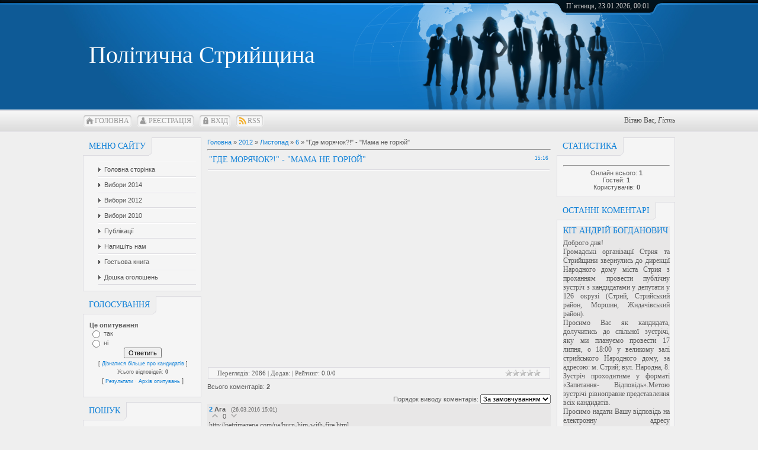

--- FILE ---
content_type: text/html; charset=UTF-8
request_url: https://stryi-su.ucoz.ua/news/quot_gde_morjachok_quot_quot_mama_ne_gorjuj_quot/2012-11-06-79
body_size: 11780
content:
<html>
<head>

	<script type="text/javascript">new Image().src = "//counter.yadro.ru/hit;ucoznet?r"+escape(document.referrer)+(screen&&";s"+screen.width+"*"+screen.height+"*"+(screen.colorDepth||screen.pixelDepth))+";u"+escape(document.URL)+";"+Date.now();</script>
	<script type="text/javascript">new Image().src = "//counter.yadro.ru/hit;ucoz_desktop_ad?r"+escape(document.referrer)+(screen&&";s"+screen.width+"*"+screen.height+"*"+(screen.colorDepth||screen.pixelDepth))+";u"+escape(document.URL)+";"+Date.now();</script>
<meta http-equiv="content-type" content="text/html; charset=UTF-8">
<title>&quot;Где морячок?!&quot; - &quot;Мама не горюй&quot; - 6 Листопада 2012 - Стрийщина політична</title>


<link href="/.s/src/css/797.css" rel="stylesheet" type="text/css" />

	<link rel="stylesheet" href="/.s/src/base.min.css?v=221008" />
	<link rel="stylesheet" href="/.s/src/layer7.min.css?v=221008" />

	<script src="/.s/src/jquery-1.12.4.min.js"></script>
	
	<script src="/.s/src/uwnd.min.js?v=221008"></script>
	<script src="//s759.ucoz.net/cgi/uutils.fcg?a=uSD&ca=2&ug=999&isp=0&r=0.929218701682075"></script>
	<link rel="stylesheet" href="/.s/src/ulightbox/ulightbox.min.css" />
	<link rel="stylesheet" href="/.s/src/social.css" />
	<script src="/.s/src/ulightbox/ulightbox.min.js"></script>
	<script>
/* --- UCOZ-JS-DATA --- */
window.uCoz = {"sign":{"5255":"Помічник","7252":"Попередній","7251":"Запитаний контент не може бути завантажений<br/>Будь ласка, спробуйте пізніше.","5458":"Уперед","7253":"Розпочати слайдшоу","7287":"Перейти на сторінку з фотографією.","7254":"Змінити розмір","3125":"Закрити"},"layerType":7,"site":{"domain":null,"id":"astryi-su","host":"stryi-su.ucoz.ua"},"ssid":"442736027362400723154","language":"uk","uLightboxType":1,"module":"news","country":"US"};
/* --- UCOZ-JS-CODE --- */

		function eRateEntry(select, id, a = 65, mod = 'news', mark = +select.value, path = '', ajax, soc) {
			if (mod == 'shop') { path = `/${ id }/edit`; ajax = 2; }
			( !!select ? confirm(select.selectedOptions[0].textContent.trim() + '?') : true )
			&& _uPostForm('', { type:'POST', url:'/' + mod + path, data:{ a, id, mark, mod, ajax, ...soc } });
		}

		function updateRateControls(id, newRate) {
			let entryItem = self['entryID' + id] || self['comEnt' + id];
			let rateWrapper = entryItem.querySelector('.u-rate-wrapper');
			if (rateWrapper && newRate) rateWrapper.innerHTML = newRate;
			if (entryItem) entryItem.querySelectorAll('.u-rate-btn').forEach(btn => btn.remove())
		}
 function uSocialLogin(t) {
			var params = {"google":{"width":700,"height":600},"facebook":{"height":520,"width":950}};
			var ref = escape(location.protocol + '//' + ('stryi-su.ucoz.ua' || location.hostname) + location.pathname + ((location.hash ? ( location.search ? location.search + '&' : '?' ) + 'rnd=' + Date.now() + location.hash : ( location.search || '' ))));
			window.open('/'+t+'?ref='+ref,'conwin','width='+params[t].width+',height='+params[t].height+',status=1,resizable=1,left='+parseInt((screen.availWidth/2)-(params[t].width/2))+',top='+parseInt((screen.availHeight/2)-(params[t].height/2)-20)+'screenX='+parseInt((screen.availWidth/2)-(params[t].width/2))+',screenY='+parseInt((screen.availHeight/2)-(params[t].height/2)-20));
			return false;
		}
		function TelegramAuth(user){
			user['a'] = 9; user['m'] = 'telegram';
			_uPostForm('', {type: 'POST', url: '/index/sub', data: user});
		}
function loginPopupForm(params = {}) { new _uWnd('LF', ' ', -250, -100, { closeonesc:1, resize:1 }, { url:'/index/40' + (params.urlParams ? '?'+params.urlParams : '') }) }
/* --- UCOZ-JS-END --- */
</script>

	<style>.UhideBlock{display:none; }</style>
</head>
<body>
<div id="utbr8214" rel="s759"></div>
<div id="all">
<!--U1AHEADER1Z-->
<div id="top">
<table cellpadding="0" cellspacing="0" border="0" class="toptable">
<tr>
<td class="empty" style="width: 10px;"></td>
<td class="sitelogo">
<!-- <logo> -->Політична Стрийщина<!-- </logo> -->
</td>
<td class="globe">
<div id="date">
<div id="date-right"></div>
<div id="date-mid">
П`ятниця, 23.01.2026, 00:01
</div>
<div id="date-left"></div>
</div>
</td>
</tr>
</table>
<div id="tm">
<span class="tm_left"></span><span class="home tm"><a href="http://stryi-su.ucoz.ua/"><!--<s5176>-->Головна<!--</s>--></a></span><span class="tm_right"></span>
<span class="tm_left"></span><span class="reg tm"><a href="/register"><!--<s3089>-->Реєстрація<!--</s>--></a></span><span class="tm_right"></span>
<span class="tm_left"></span><span class="login tm"><a href="javascript:;" rel="nofollow" onclick="loginPopupForm(); return false;"><!--<s3087>-->Вхід<!--</s>--></a></span><span class="tm_right"></span>
<span class="tm_left"></span><span class="rss tm"><a href="https://stryi-su.ucoz.ua/news/rss/">RSS</a></span><span class="tm_right"></span>
<div class="whois">
<!--<s5212>-->Вітаю Вас<!--</s>-->, <i>Гість</i>
</div>
<div style="clear: both;"></div>
</div>
</div>
<!--/U1AHEADER1Z-->
<div id="content">
<!-- <middle> -->
<div id="leftcol">
<!--U1CLEFTER1Z-->
<!-- <block1> -->

<div class="block">
<div class="blocktitle">
<span class="btitle">
<!-- <bt> -->Меню сайту<!-- </bt> -->
</span>
<span class="bt-left"></span>
<div style="clear: both;"></div>
</div>
<div class="blockcontent">
<div class="bc-inside">
<!-- <bc> --><div id="uMenuDiv1" class="uMenuV" style="position:relative;"><ul class="uMenuRoot">
<li><div class="umn-tl"><div class="umn-tr"><div class="umn-tc"></div></div></div><div class="umn-ml"><div class="umn-mr"><div class="umn-mc"><div class="uMenuItem"><a href="/"><span>Головна сторінка</span></a></div></div></div></div><div class="umn-bl"><div class="umn-br"><div class="umn-bc"><div class="umn-footer"></div></div></div></div></li>
<li><div class="umn-tl"><div class="umn-tr"><div class="umn-tc"></div></div></div><div class="umn-ml"><div class="umn-mr"><div class="umn-mc"><div class="uMenuItem"><a href="http://stryi-su.ucoz.ua/blog/vibori_2014/2014-09-17-34"><span>Вибори 2014</span></a></div></div></div></div><div class="umn-bl"><div class="umn-br"><div class="umn-bc"><div class="umn-footer"></div></div></div></div></li>
<li><div class="umn-tl"><div class="umn-tr"><div class="umn-tc"></div></div></div><div class="umn-ml"><div class="umn-mr"><div class="umn-mc"><div class="uMenuItem"><a href="http://stryi-su.ucoz.ua/blog/vibori_2012/2012-05-04-7"><span>Вибори 2012</span></a></div></div></div></div><div class="umn-bl"><div class="umn-br"><div class="umn-bc"><div class="umn-footer"></div></div></div></div></li>
<li><div class="umn-tl"><div class="umn-tr"><div class="umn-tc"></div></div></div><div class="umn-ml"><div class="umn-mr"><div class="umn-mc"><div class="uMenuItem"><a href="/index/vibori/0-12"><span>Вибори 2010</span></a></div></div></div></div><div class="umn-bl"><div class="umn-br"><div class="umn-bc"><div class="umn-footer"></div></div></div></div></li>
<li><div class="umn-tl"><div class="umn-tr"><div class="umn-tc"></div></div></div><div class="umn-ml"><div class="umn-mr"><div class="umn-mc"><div class="uMenuItem"><a href="/publ"><span>Публікації</span></a></div></div></div></div><div class="umn-bl"><div class="umn-br"><div class="umn-bc"><div class="umn-footer"></div></div></div></div></li>
<li><div class="umn-tl"><div class="umn-tr"><div class="umn-tc"></div></div></div><div class="umn-ml"><div class="umn-mr"><div class="umn-mc"><div class="uMenuItem"><a href="/index/napishit_nam/0-4"><span>Напишіть нам</span></a></div></div></div></div><div class="umn-bl"><div class="umn-br"><div class="umn-bc"><div class="umn-footer"></div></div></div></div></li>
<li><div class="umn-tl"><div class="umn-tr"><div class="umn-tc"></div></div></div><div class="umn-ml"><div class="umn-mr"><div class="umn-mc"><div class="uMenuItem"><a href="/gb"><span>Гостьова книга</span></a></div></div></div></div><div class="umn-bl"><div class="umn-br"><div class="umn-bc"><div class="umn-footer"></div></div></div></div></li>
<li><div class="umn-tl"><div class="umn-tr"><div class="umn-tc"></div></div></div><div class="umn-ml"><div class="umn-mr"><div class="umn-mc"><div class="uMenuItem"><a href="/board"><span>Дошка оголошень</span></a></div></div></div></div><div class="umn-bl"><div class="umn-br"><div class="umn-bc"><div class="umn-footer"></div></div></div></div></li></ul></div><script>$(function(){_uBuildMenu('#uMenuDiv1',0,document.location.href+'/','uMenuItemA','uMenuArrow',2500);})</script><!-- </bc> -->
</div>
</div>
</div>

<!-- </block1> -->

<!-- <block2> -->

<!-- </block2> -->

<!-- <block3> -->

<div class="block">
<div class="blocktitle">
<span class="btitle">
<!-- <bt> -->Голосування<!-- </bt> -->
</span>
<span class="bt-left"></span>
<div style="clear: both;"></div>
</div>
<div class="blockcontent">
<div class="bc-inside">
<!-- <bc> --><script>function pollnow744(){document.getElementById('PlBtn744').disabled=true;_uPostForm('pollform744',{url:'/poll/',type:'POST'});}function polll744(id,i){_uPostForm('',{url:'/poll/'+id+'-1-'+i+'-744',type:'GET'});}</script><div id="pollBlock744"><form id="pollform744" onsubmit="pollnow744();return false;"><div class="pollBlock" style="font-family:Tahoma,Arial;">
<div class="pollQue" style="font-size:8pt;padding-top:2px;text-align:left;"><b>Це опитування</b></div>
<div class="pollAns" style="font-size:8pt;text-align:left;"><div class="answer"><input id="a7441" type="radio" name="answer" value="1" style="vertical-align:middle;" /> <label style="vertical-align:middle;display:inline;" for="a7441">так</label></div>
<div class="answer"><input id="a7442" type="radio" name="answer" value="2" style="vertical-align:middle;" /> <label style="vertical-align:middle;display:inline;" for="a7442">ні</label></div>

					<div id="pollSbm744" class="pollButton"><input class="pollBut" id="PlBtn744" type="submit" value="Ответить" /></div>
					<input type="hidden" name="ssid" value="442736027362400723154" />
					<input type="hidden" name="id"   value="24" />
					<input type="hidden" name="a"    value="1" />
					<input type="hidden" name="ajax" value="744" /></div>
<div class="pollTot" style="padding-top:4px;font-size:7pt;text-align:center;">[ <a href="//stryi-su.ucoz.ua/blog/imovirni_kandidati_v_meri_strija/2015-09-06-37">Дізнатися більше про кандидатів</a> ]</div>
<div class="pollTot" style="padding-top:4px;font-size:7pt;text-align:center;">Усього відповідей: <b>0</b></div>
<div class="pollLnk" style="padding-top:4px;text-align:center;">[ <a style="font-size:7pt;" href="javascript:;" rel="nofollow" onclick="new _uWnd('PollR','Результати опитування',660,200,{closeonesc:1,maxh:400},{url:'/poll/24'});return false;">Результати</a> &middot; <a style="font-size:7pt;" href="javascript:;" rel="nofollow" onclick="new _uWnd('PollA','Архів опитувань',660,250,{closeonesc:1,maxh:400,max:1,min:1},{url:'/poll/0-2'});return false;">Архів опитувань</a> ]</div>
</div></form></div><!-- </bc> -->
</div>
</div>
</div>

<!-- </block3> -->

<!-- <block4> -->

<div class="block">
<div class="blocktitle">
<span class="btitle">
<!-- <bt> -->Пошук<!-- </bt> -->
</span>
<span class="bt-left"></span>
<div style="clear: both;"></div>
</div>
<div class="blockcontent">
<div class="bc-inside">
<div align="center"><!-- <bc> -->
		<div class="searchForm">
			<form onsubmit="this.sfSbm.disabled=true" method="get" style="margin:0" action="/search/">
				<div align="center" class="schQuery">
					<input type="text" name="q" maxlength="30" size="20" class="queryField" />
				</div>
				<div align="center" class="schBtn">
					<input type="submit" class="searchSbmFl" name="sfSbm" value="Знайти" />
				</div>
				<input type="hidden" name="t" value="0">
			</form>
		</div><!-- </bc> --></div>
</div>
</div>
</div>

<!-- </block4> -->

<!-- <block5> -->

<!-- </block5> -->

<!-- <block6> -->
<div class="block">
<div class="blocktitle">
<span class="btitle">
<!-- <bt> -->Друзі сайту<!-- </bt> -->
</span>
<span class="bt-left"></span>
<div style="clear: both;"></div>
</div>
<div class="blockcontent">
<div class="bc-inside">
<!-- <bc> --><!-- Start StryiPort code --> <a target="_blank" href="http://stryiport.at.ua/"><img src="http://stryiport.at.ua/stryiport88_31.gif" alt="СтрийПорт - каталог сайтів Стрийщини" border=0 width=88 height=31></a> <!-- End StryiPort code --><!-- </bc> -->
</div>
</div>
</div>
<!-- </block6> -->
<!--/U1CLEFTER1Z-->
</div>
<div id="rightcol">
<!--U1DRIGHTER1Z-->
<!-- <block8> -->

<!-- </block8> -->

<!-- <block9> -->
<div class="block">
<div class="blocktitle">
<span class="btitle">
<!-- <bt> -->Статистика<!-- </bt> -->
</span>
<span class="bt-left"></span>
<div style="clear: both;"></div>
</div>
<div class="blockcontent">
<div class="bc-inside">
<div align="center"><!-- <bc> --><hr><div class="tOnline" id="onl1">Онлайн всього: <b>1</b></div> <div class="gOnline" id="onl2">Гостей: <b>1</b></div> <div class="uOnline" id="onl3">Користувачів: <b>0</b></div><!-- </bc> --></div>
</div>
</div>
</div>
<!-- </block9> -->

<!-- <block10> -->

<div class="block">
<div class="blocktitle">
<span class="btitle">
<!-- <bt> -->Останні коментарі<!-- </bt> -->
</span>
<span class="bt-left"></span>
<div style="clear: both;"></div>
</div>
<div class="blockcontent">
<div class="bc-inside">
<!-- <bc> --><!-- #1 'Останні коментарі' --><div class="cBlock1"><div class="eTitle"><a href="//stryi-su.ucoz.ua/publ/politichna_reklama/kit_andrij_bogdanovich/2-1-0-114">Кіт Андрій Богданович</a></div><div class="cMessage">Доброго дня! <br /> Громадські організації Стрия та Стрийщини звернулись до дирекції Народного дому міста Стрия з проханням провести публічну зустріч з кандидатами у депутати у 126 окрузі (Стрий, Стрийський район, Моршин, Жидачівський район). <br /> Просимо Вас як кандидата, долучитись до спільної зустрічі, яку ми плануємо провести 17 липня, о 18:00 у великому залі стрийського Народного дому, за адресою: м. Стрий; вул. Народна, 8. <br /> Зустріч проходитиме у форматі «Запитання- Відповідь».Метою зустрічі рівноправне представлення всіх кандидатів. <br /> Просимо надати Вашу відповідь на електронну адресу ndim.stryi@gmail.com до 12 липня. <br /> Дякую. <br /> З повагою <br /> Директор Народного дому міста Стрия <br /> Олександр Ілечко</div></div><br><div class="cBlock2"><div class="eTitle"><a href="//stryi-su.ucoz.ua/publ/gori_dimljat_smittja/1-1-0-1">Гори димлять... сміття (доповнено 15.03.12)</a></div><div class="cMessage">Вітер ПнЗ. Що значить - дме з північного заходу. І тоді в Стрию смердить гівном. Так було сьогодні о 10:20 - 10:40. Дехто плутає це зі смородом з смітника. Дехто думає, що це каналізація. Але ж ні, шановні. Більш імовірними видаються версії про очисні споруди, або свинокомплекс у Кавсько. Щоб з’ясувати це остаточно слід фіксувати вітер за показами метеостанції. Весело жити скоро буде в Стрию. Най ще щось хімічне на півдні збудують, і тоді взагалі ... Як не смітник, то свинокомплекс...</div></div><br><div class="cBlock1"><div class="eTitle"><a href="//stryi-su.ucoz.ua/news/kh_n_j/2017-01-16-125">х.. н.. й..</a></div><div class="cMessage">Бодун пройшов? Чи все ще &quot;йдже&quot;? Ну тоді ще трохи поплач над долею сайту...</div></div><br><div class="cBlock2"><div class="eTitle"><a href="//stryi-su.ucoz.ua/publ/gori_dimljat_smittja/1-1-0-1">Гори димлять... сміття (доповнено 15.03.12)</a></div><div class="cMessage">Знову смердить димом зі смітника! Садовий винуватий?</div></div><br><div class="cBlock1"><div class="eTitle"><a href="//stryi-su.ucoz.ua/publ/den_prapora/1-1-0-59">ДЕНЬ ПРАПОРА (оновлено 18.04.2016)</a></div><div class="cMessage">1970 року на брамі Чернівецького університету (до &quot;100-річчя з дня народження Леніна&quot; 10.04.1870) група студентів вивісила національний прапор. На диво, наслідки для &quot;винуватців&quot; виявилися доволі &quot;м’якими&quot;, Їх &quot;лише&quot; виключили з університету та змусили &quot;добровільно&quot; податися на будови тодішньої неозорої &quot;Батьківщини&quot; - СРСР. Одним з цих студентів був Мирослав Куєк, нині заслужений журналіст України, кореспондент Кіцманівської районної газети &quot;Вільне життя&quot;. Не все у нього гладко складалося в житті, людини з обмеженими фізичними можливостями. Рано він втратив одне око, нині втрачає повністю зір і на друге. Однак <br /> не втрачає оптимізму,  у своїй рідній Кіцмані продовжує воювати з бюрократами і хапугами. <br /> А ще Мирослав є батьком Кароліни Куєк - відомої української співачки Ані Лорак.</div></div><br><div class="cBlock2"><div class="eTitle"><a href="//stryi-su.ucoz.ua/publ/gori_dimljat_smittja/1-1-0-1">Гори димлять... сміття (доповнено 15.03.12)</a></div><div class="cMessage">А вчора по 1+1 і решті каналів почали заливатися про пожежу на нашому смітнику - бо це ж в контексті Грибовицької трагедії! Хоча ніхто ту &quot;пожежу&quot; особливо не відчув (а по факту, це ж про позавчора повідомляли). У нас такі &quot;пожежі&quot; мало не щодень, але ЗМІ лише зараз на них увагу звернули). А вчора таки вночі зі смітника димом в мікрорайоні смерділо... Хоча не раз буває набагато страшніше...</div></div><br><div class="cBlock1"><div class="eTitle"><a href="//stryi-su.ucoz.ua/news/quot_gde_morjachok_quot_quot_mama_ne_gorjuj_quot/2012-11-06-79">&quot;Где морячок?!&quot; - &quot;Мама не горюй&quot;</a></div><div class="cMessage">http://petrimazepa.com/ua/burn-him-with-fire.html</div></div><br><div class="cBlock2"><div class="eTitle"><a href="//stryi-su.ucoz.ua/news/quot_gde_morjachok_quot_quot_mama_ne_gorjuj_quot/2012-11-06-79">&quot;Где морячок?!&quot; - &quot;Мама не горюй&quot;</a></div><div class="cMessage">Кто и как сдал Крым <br /> <a class="link" href="http://obozrevatel.com/blogs/50483-kto-i-kak-sdal-kryim.htm" rel="nofollow" target="_blank">http://obozrevatel.com/blogs/50483-kto-i-kak-sdal-kryim.htm</a></div></div><br><div class="cBlock1"><div class="eTitle"><a href="//stryi-su.ucoz.ua/news/rezultati_viboriv_deputativ_miskradi/2015-11-06-121">Результати виборів депутатів міськради</a></div><div class="cMessage">Як видно з результатів виборів, більше третини округів (тринадцять, а саме №№ 1, 3, 4, 5, 8, 10, 15, 16, 21, 24, 27, 28, 29) не будуть представлені депутатами в міській раді. Натомість, 4 округи (№№ 18, 20, 30, 31) будуть представлені аж двома депутатами.</div></div><br><div class="cBlock2"><div class="eTitle"><a href="//stryi-su.ucoz.ua/load/arkhiv_quot_miscevi_vibori_2010_quot/rekomendovani_cvk_zrazki_viborchoji_dokumentaciji/2-1-0-5">Рекомендовані ЦВК зразки виборчої документації</a></div><div class="cMessage">0249</div></div><br><!-- </bc> -->
</div>
</div>
</div>

<!-- </block10> -->

<!-- <block11> -->

<!-- </block11> -->
<!--/U1DRIGHTER1Z-->
</div>
<div id="maincol">
<!-- <body> --><a href="http://stryi-su.ucoz.ua/"><!--<s5176>-->Головна<!--</s>--></a> &raquo; <a class="dateBar breadcrumb-item" href="/news/2012-00">2012</a> <span class="breadcrumb-sep">&raquo;</span> <a class="dateBar breadcrumb-item" href="/news/2012-11">Листопад</a> <span class="breadcrumb-sep">&raquo;</span> <a class="dateBar breadcrumb-item" href="/news/2012-11-06">6</a> &raquo; &quot;Где морячок?!&quot; - &quot;Мама не горюй&quot;
<hr />

<table border="0" width="100%" cellspacing="1" cellpadding="2" class="eBlock">
<tr><td width="90%"><div class="eTitle"><div style="float:right;font-size:9px;">15:16 </div>&quot;Где морячок?!&quot; - &quot;Мама не горюй&quot;</div></td></tr>
<tr><td class="eMessage"><div id="nativeroll_video_cont" style="display:none;"></div><br><iframe src="http://www.youtube.com/embed/XyCePo_byuw" allowfullscreen="" frameborder="0" height="315" width="420"></iframe>
		<script>
			var container = document.getElementById('nativeroll_video_cont');

			if (container) {
				var parent = container.parentElement;

				if (parent) {
					const wrapper = document.createElement('div');
					wrapper.classList.add('js-teasers-wrapper');

					parent.insertBefore(wrapper, container.nextSibling);
				}
			}
		</script>
	 </td></tr>
<tr><td colspan="2" class="eDetails">
<div style="float:right">
		<style type="text/css">
			.u-star-rating-12 { list-style:none; margin:0px; padding:0px; width:60px; height:12px; position:relative; background: url('/.s/img/stars/3/12.png') top left repeat-x }
			.u-star-rating-12 li{ padding:0px; margin:0px; float:left }
			.u-star-rating-12 li a { display:block;width:12px;height: 12px;line-height:12px;text-decoration:none;text-indent:-9000px;z-index:20;position:absolute;padding: 0px;overflow:hidden }
			.u-star-rating-12 li a:hover { background: url('/.s/img/stars/3/12.png') left center;z-index:2;left:0px;border:none }
			.u-star-rating-12 a.u-one-star { left:0px }
			.u-star-rating-12 a.u-one-star:hover { width:12px }
			.u-star-rating-12 a.u-two-stars { left:12px }
			.u-star-rating-12 a.u-two-stars:hover { width:24px }
			.u-star-rating-12 a.u-three-stars { left:24px }
			.u-star-rating-12 a.u-three-stars:hover { width:36px }
			.u-star-rating-12 a.u-four-stars { left:36px }
			.u-star-rating-12 a.u-four-stars:hover { width:48px }
			.u-star-rating-12 a.u-five-stars { left:48px }
			.u-star-rating-12 a.u-five-stars:hover { width:60px }
			.u-star-rating-12 li.u-current-rating { top:0 !important; left:0 !important;margin:0 !important;padding:0 !important;outline:none;background: url('/.s/img/stars/3/12.png') left bottom;position: absolute;height:12px !important;line-height:12px !important;display:block;text-indent:-9000px;z-index:1 }
		</style><script>
			var usrarids = {};
			function ustarrating(id, mark) {
				if (!usrarids[id]) {
					usrarids[id] = 1;
					$(".u-star-li-"+id).hide();
					_uPostForm('', { type:'POST', url:`/news`, data:{ a:65, id, mark, mod:'news', ajax:'2' } })
				}
			}
		</script><ul id="uStarRating79" class="uStarRating79 u-star-rating-12" title="Рейтинг: 0.0/0">
			<li id="uCurStarRating79" class="u-current-rating uCurStarRating79" style="width:0%;"></li><li class="u-star-li-79"><a href="javascript:;" onclick="ustarrating('79', 1)" class="u-one-star">1</a></li>
				<li class="u-star-li-79"><a href="javascript:;" onclick="ustarrating('79', 2)" class="u-two-stars">2</a></li>
				<li class="u-star-li-79"><a href="javascript:;" onclick="ustarrating('79', 3)" class="u-three-stars">3</a></li>
				<li class="u-star-li-79"><a href="javascript:;" onclick="ustarrating('79', 4)" class="u-four-stars">4</a></li>
				<li class="u-star-li-79"><a href="javascript:;" onclick="ustarrating('79', 5)" class="u-five-stars">5</a></li></ul></div>

<!--<s3177>-->Переглядів<!--</s>-->: 2086 |
<!--<s3178>-->Додав<!--</s>-->: <a href=""></a>

| <!--<s3119>-->Рейтинг<!--</s>-->: <span id="entRating79">0.0</span>/<span id="entRated79">0</span></td></tr>
</table>



<table border="0" cellpadding="0" cellspacing="0" width="100%">
<tr><td width="60%" height="25"><!--<s5183>-->Всього коментарів<!--</s>-->: <b>2</b></td><td align="right" height="25"></td></tr>
<tr><td colspan="2">
			<div class="com-order-block">
				<label class="com-order-wrap">
					<span class="com-order-title">Порядок виводу коментарів:</span>
					<select class="com-order-select">
						<option value="" selected="selected">За замовчуванням</option>
						<option value="desc" >Спочатку новi</option>
						<option value="asc" >Спочатку старі</option>
					</select>
				</label>
			</div>

			<script>
				setTimeout(function() {
					$('.com-order-select').change(function() {
						var elem = $(this);
						var oldValue = ( /astryi-sucomOrder=(asc|desc)/.exec(document.cookie) || {} )[1] || '';
						var newValue = elem.val();
						console.log(oldValue, newValue);

						if (newValue == oldValue) return;

						document.cookie = 'astryi-sucomOrder=' + encodeURIComponent(newValue) + '; path=/; expires=' + (new Date((new Date).getTime() + 1000*60*60*24*365)).toGMTString();
						window.console && console.info && console.info('comment order changed: "' + oldValue + '" >> "' + newValue + '"');
						// elem.parents('.com-order-wrap').eq(0).find('.com-order-apply').fadeIn().removeClass('com-order-apply-hidden').addClass('com-order-apply-visible');
						newValue = newValue || 'default';

						location.search = location.search
							? /[?&]comments_order=([^&]*)/.test(location.search)
								? location.search.replace(/comments_order=([^&]*)/, 'comments_order=' + newValue)
								: location.search + '&comments_order=' + newValue
							: '?comments_order=' + newValue;
					});
				}, 100);
			</script>
		<script>
				function spages(p, link) {
					!!link && location.assign(atob(link));
				}
			</script>
			<div id="comments"></div>
			<div id="newEntryT"></div>
			<div id="allEntries"><div class="comEnt report-spam-target " id="comEnt796" style=" "><table border="0" cellpadding="0" cellspacing="0" width="100%" class="cBlock1">
<tr><td style="padding:3px;">
	<script type="application/ld+json">{
   "@context" : "https://schema.org",
   "@type" : "Review",
   "author" : {
      "@type" : "Person",
      "name" : "Ага"
   },
   "datePublished" : "2016-03-26",
   "itemReviewed" : {
      "@type" : "MediaObject",
      "name" : "&quot;Где морячок?!&quot; - &quot;Мама не горюй&quot;"
   },
   "name" : "&quot;Где морячок?!&quot; - &quot;Мама не горюй&quot;",
   "reviewBody" : "http://petrimazepa.com/ua/burn-him-with-fire.html"
}
</script>
	<div class="flex-justify-between">
		<div class="cTop" >
			
				
			

			<a href="#ent796" onclick="if (window['comEnt796']) { window['comEnt796'].scrollIntoView({ block:'center', behavior:'smooth' }); return false; }" name="ent796"><b>2</b></a>
			
			<span><b>Ага</b></span>
			
			&nbsp;
			<span itemprop="datePublished" content="26.03.2016 15:01" style="font-size:7pt;unicode-bidi:embed;">(26.03.2016 15:01)</span>
			
		</div>
		<div style="font-size:11px;">
			
				<img alt="" src="/.s/img/icon/thumbu2_.png" title="Хороший пост" style="margin: 0 4px;opacity: .5;">
				<span>
					<span class="u-rate-wrapper">0</span>
				</span>
				<img alt="" src="/.s/img/icon/thumbd2_.png" title="Поганий пост" style="margin: 0 4px;opacity: .5;">
			
			<span id="report-spam-wrap-796" class="report-spam-wrap"><a class="report-spam-btn" data-message-id="796" data-not-spam="0" href="javascript:;">Спам</a></span>
		</div>
	</div>
	<div itemprop="reviewBody" class="cMessage" style="clear:both;padding:2px 0;">
		
		http://petrimazepa.com/ua/burn-him-with-fire.html
	</div>
	
	
</td></tr></table><br />

</div><div style="width:auto;*width:100%;margin-left:20px;" id="appEntry796"><b></b></div><div class="comEnt report-spam-target " id="comEnt789" style=" "><table border="0" cellpadding="0" cellspacing="0" width="100%" class="cBlock2">
<tr><td style="padding:3px;">
	<script type="application/ld+json">{
   "@context" : "https://schema.org",
   "@type" : "Review",
   "author" : {
      "@type" : "Person",
      "name" : "Тенюх"
   },
   "datePublished" : "2016-02-26",
   "itemReviewed" : {
      "@type" : "MediaObject",
      "name" : "&quot;Где морячок?!&quot; - &quot;Мама не горюй&quot;"
   },
   "name" : "&quot;Где морячок?!&quot; - &quot;Мама не горюй&quot;",
   "reviewBody" : "Кто и как сдал Крым <br /> <a class=\"link\" href=\"http://obozrevatel.com/blogs/50483-kto-i-kak-sdal-kryim.htm\" rel=\"nofollow\" target=\"_blank\">http://obozrevatel.com/blogs/50483-kto-i-kak-sdal-kryim.htm</a>"
}
</script>
	<div class="flex-justify-between">
		<div class="cTop" >
			
				
			

			<a href="#ent789" onclick="if (window['comEnt789']) { window['comEnt789'].scrollIntoView({ block:'center', behavior:'smooth' }); return false; }" name="ent789"><b>1</b></a>
			
			<span><b>Тенюх</b></span>
			
			&nbsp;
			<span itemprop="datePublished" content="26.02.2016 21:29" style="font-size:7pt;unicode-bidi:embed;">(26.02.2016 21:29)</span>
			
		</div>
		<div style="font-size:11px;">
			
				<img alt="" src="/.s/img/icon/thumbu2_.png" title="Хороший пост" style="margin: 0 4px;opacity: .5;">
				<span>
					<span class="u-rate-wrapper">0</span>
				</span>
				<img alt="" src="/.s/img/icon/thumbd2_.png" title="Поганий пост" style="margin: 0 4px;opacity: .5;">
			
			<span id="report-spam-wrap-789" class="report-spam-wrap"><a class="report-spam-btn" data-message-id="789" data-not-spam="0" href="javascript:;">Спам</a></span>
		</div>
	</div>
	<div itemprop="reviewBody" class="cMessage" style="clear:both;padding:2px 0;">
		
		Кто и как сдал Крым <br /> <a class="link" href="http://obozrevatel.com/blogs/50483-kto-i-kak-sdal-kryim.htm" rel="nofollow" target="_blank">http://obozrevatel.com/blogs/50483-kto-i-kak-sdal-kryim.htm</a>
	</div>
	
	
</td></tr></table><br />

</div><div style="width:auto;*width:100%;margin-left:20px;" id="appEntry789"><b></b></div></div>
			<div id="newEntryB"></div><script>
			
		Object.assign(uCoz.spam ??= {}, {
			config : {
				scopeID  : 0,
				idPrefix : 'comEnt',
			},
			sign : {
				spam            : 'Спам',
				notSpam         : 'Не спам',
				hidden          : 'Спам-повідомлення приховано.',
				shown           : 'Спам-повідомлення показано.',
				show            : 'Показати',
				hide            : 'Сховати',
				admSpam         : 'Разрешить жалобы',
				admSpamTitle    : 'Разрешить пользователям сайта помечать это сообщение как спам',
				admNotSpam      : 'Это не спам',
				admNotSpamTitle : 'Пометить как не-спам, запретить пользователям жаловаться на это сообщение',
			},
		})
		
		uCoz.spam.moderPanelNotSpamClick = function(elem) {
			var waitImg = $('<img align="absmiddle" src="/.s/img/fr/EmnAjax.gif">');
			var elem = $(elem);
			elem.find('img').hide();
			elem.append(waitImg);
			var messageID = elem.attr('data-message-id');
			var notSpam   = elem.attr('data-not-spam') ? 0 : 1; // invert - 'data-not-spam' should contain CURRENT 'notspam' status!

			$.post('/index/', {
				a          : 101,
				scope_id   : uCoz.spam.config.scopeID,
				message_id : messageID,
				not_spam   : notSpam
			}).then(function(response) {
				waitImg.remove();
				elem.find('img').show();
				if (response.error) {
					alert(response.error);
					return;
				}
				if (response.status == 'admin_message_not_spam') {
					elem.attr('data-not-spam', true).find('img').attr('src', '/.s/img/spamfilter/notspam-active.gif');
					$('#del-as-spam-' + messageID).hide();
				} else {
					elem.removeAttr('data-not-spam').find('img').attr('src', '/.s/img/spamfilter/notspam.gif');
					$('#del-as-spam-' + messageID).show();
				}
				//console.log(response);
			});

			return false;
		};

		uCoz.spam.report = function(scopeID, messageID, notSpam, callback, context) {
			return $.post('/index/', {
				a: 101,
				scope_id   : scopeID,
				message_id : messageID,
				not_spam   : notSpam
			}).then(function(response) {
				if (callback) {
					callback.call(context || window, response, context);
				} else {
					window.console && console.log && console.log('uCoz.spam.report: message #' + messageID, response);
				}
			});
		};

		uCoz.spam.reportDOM = function(event) {
			if (event.preventDefault ) event.preventDefault();
			var elem      = $(this);
			if (elem.hasClass('spam-report-working') ) return false;
			var scopeID   = uCoz.spam.config.scopeID;
			var messageID = elem.attr('data-message-id');
			var notSpam   = elem.attr('data-not-spam');
			var target    = elem.parents('.report-spam-target').eq(0);
			var height    = target.outerHeight(true);
			var margin    = target.css('margin-left');
			elem.html('<img src="/.s/img/wd/1/ajaxs.gif">').addClass('report-spam-working');

			uCoz.spam.report(scopeID, messageID, notSpam, function(response, context) {
				context.elem.text('').removeClass('report-spam-working');
				window.console && console.log && console.log(response); // DEBUG
				response.warning && window.console && console.warn && console.warn( 'uCoz.spam.report: warning: ' + response.warning, response );
				if (response.warning && !response.status) {
					// non-critical warnings, may occur if user reloads cached page:
					if (response.warning == 'already_reported' ) response.status = 'message_spam';
					if (response.warning == 'not_reported'     ) response.status = 'message_not_spam';
				}
				if (response.error) {
					context.target.html('<div style="height: ' + context.height + 'px; line-height: ' + context.height + 'px; color: red; font-weight: bold; text-align: center;">' + response.error + '</div>');
				} else if (response.status) {
					if (response.status == 'message_spam') {
						context.elem.text(uCoz.spam.sign.notSpam).attr('data-not-spam', '1');
						var toggle = $('#report-spam-toggle-wrapper-' + response.message_id);
						if (toggle.length) {
							toggle.find('.report-spam-toggle-text').text(uCoz.spam.sign.hidden);
							toggle.find('.report-spam-toggle-button').text(uCoz.spam.sign.show);
						} else {
							toggle = $('<div id="report-spam-toggle-wrapper-' + response.message_id + '" class="report-spam-toggle-wrapper" style="' + (context.margin ? 'margin-left: ' + context.margin : '') + '"><span class="report-spam-toggle-text">' + uCoz.spam.sign.hidden + '</span> <a class="report-spam-toggle-button" data-target="#' + uCoz.spam.config.idPrefix + response.message_id + '" href="javascript:;">' + uCoz.spam.sign.show + '</a></div>').hide().insertBefore(context.target);
							uCoz.spam.handleDOM(toggle);
						}
						context.target.addClass('report-spam-hidden').fadeOut('fast', function() {
							toggle.fadeIn('fast');
						});
					} else if (response.status == 'message_not_spam') {
						context.elem.text(uCoz.spam.sign.spam).attr('data-not-spam', '0');
						$('#report-spam-toggle-wrapper-' + response.message_id).fadeOut('fast');
						$('#' + uCoz.spam.config.idPrefix + response.message_id).removeClass('report-spam-hidden').show();
					} else if (response.status == 'admin_message_not_spam') {
						elem.text(uCoz.spam.sign.admSpam).attr('title', uCoz.spam.sign.admSpamTitle).attr('data-not-spam', '0');
					} else if (response.status == 'admin_message_spam') {
						elem.text(uCoz.spam.sign.admNotSpam).attr('title', uCoz.spam.sign.admNotSpamTitle).attr('data-not-spam', '1');
					} else {
						alert('uCoz.spam.report: unknown status: ' + response.status);
					}
				} else {
					context.target.remove(); // no status returned by the server - remove message (from DOM).
				}
			}, { elem: elem, target: target, height: height, margin: margin });

			return false;
		};

		uCoz.spam.handleDOM = function(within) {
			within = $(within || 'body');
			within.find('.report-spam-wrap').each(function() {
				var elem = $(this);
				elem.parent().prepend(elem);
			});
			within.find('.report-spam-toggle-button').not('.report-spam-handled').click(function(event) {
				if (event.preventDefault ) event.preventDefault();
				var elem    = $(this);
				var wrapper = elem.parents('.report-spam-toggle-wrapper');
				var text    = wrapper.find('.report-spam-toggle-text');
				var target  = elem.attr('data-target');
				target      = $(target);
				target.slideToggle('fast', function() {
					if (target.is(':visible')) {
						wrapper.addClass('report-spam-toggle-shown');
						text.text(uCoz.spam.sign.shown);
						elem.text(uCoz.spam.sign.hide);
					} else {
						wrapper.removeClass('report-spam-toggle-shown');
						text.text(uCoz.spam.sign.hidden);
						elem.text(uCoz.spam.sign.show);
					}
				});
				return false;
			}).addClass('report-spam-handled');
			within.find('.report-spam-remove').not('.report-spam-handled').click(function(event) {
				if (event.preventDefault ) event.preventDefault();
				var messageID = $(this).attr('data-message-id');
				del_item(messageID, 1);
				return false;
			}).addClass('report-spam-handled');
			within.find('.report-spam-btn').not('.report-spam-handled').click(uCoz.spam.reportDOM).addClass('report-spam-handled');
			window.console && console.log && console.log('uCoz.spam.handleDOM: done.');
			try { if (uCoz.manageCommentControls) { uCoz.manageCommentControls() } } catch(e) { window.console && console.log && console.log('manageCommentControls: fail.'); }

			return this;
		};
	
			uCoz.spam.handleDOM();
		</script></td></tr>
<tr><td colspan="2" align="center"></td></tr>
<tr><td colspan="2" height="10"></td></tr>
</table>



<div align="center" class="commReg"><!--<s5237>-->Додавати коментарі можуть лише зареєстровані користувачі.<!--</s>--><br />[ <a href="/register"><!--<s3089>-->Реєстрація<!--</s>--></a> | <a href="javascript:;" rel="nofollow" onclick="loginPopupForm(); return false;"><!--<s3087>-->Вхід<!--</s>--></a> ]</div>

<!-- </body> -->
<div style="clear: both"></div>
</div>
<div style="clear: both"></div>
<!-- </middle> -->
</div>
<!--U1BFOOTER1Z-->
<div id="footer">
<div id="footer-block">
<div id="copyright"><!-- <copy> -->Copyright MyCorp &copy; 2026<!-- </copy> --></div>
<div id="powered_by">&nbsp;<!-- "' --><span class="pboKfQnz"><a href="https://www.ucoz.net/">Безкоштовний хостинг</a> <a href="https://www.ucoz.net/">uCoz</a></span></div>
</div>
</div>
<!--/U1BFOOTER1Z-->
</div>
</body>
</html>


<!-- 0.10100 (s759) -->